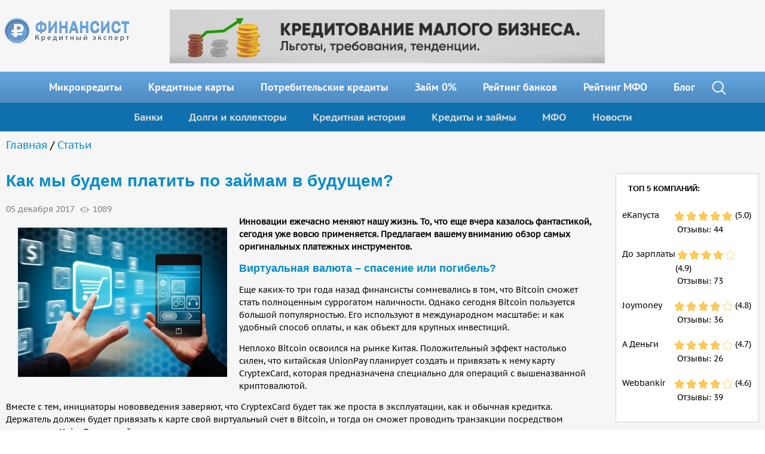

--- FILE ---
content_type: text/html; charset=utf-8
request_url: https://vfn.su/articles/kak-my-budem-platit-po-zaymam-v-budushchem.html
body_size: 11280
content:
<!DOCTYPE html>
<html lang="ru">
<head>

    <meta http-equiv="X-UA-Compatible" content="IE=edge">
    <meta name="viewport" content="width=device-width, initial-scale=1.0, user-scalable=no">
    <meta http-equiv="Content-Type" content="text/html; charset=utf-8" />
<link rel="shortcut icon" href="https://vfn.su/misc/favicon.png" type="image/png" />
<meta name="description" content="Инновации ежечасно меняют нашу жизнь. То, что еще вчера казалось фантастикой, сегодня уже вовсю применяется. Предлагаем вашему вниманию обзор самых оригинальных платежных инструментов." />
<meta name="keywords" content="займ, виртуальная валюта, платежи, карта" />
<meta name="generator" content="Drupal 7 (http://drupal.org)" />
<link rel="canonical" href="https://vfn.su/articles/kak-my-budem-platit-po-zaymam-v-budushchem.html" />
<link rel="shortlink" href="https://vfn.su/node/3098" />
    <title>Как мы будем платить по займам в будущем?</title>
    <link type="text/css" rel="stylesheet" href="https://vfn.su/sites/default/files/css/css_lQaZfjVpwP_oGNqdtWCSpJT1EMqXdMiU84ekLLxQnc4.css" media="all" />
<link type="text/css" rel="stylesheet" href="https://vfn.su/sites/default/files/css/css_ac8vXo9MPzHGlXBGWlhj41W9B2K4nDBKwh6p01Q_nfY.css" media="all" />
<link type="text/css" rel="stylesheet" href="https://vfn.su/sites/default/files/css/css_n8VVaKpW6f0_FMI8sjmkEIimfpjYKfZ48v64Yz2u7b8.css" media="all" />
<link type="text/css" rel="stylesheet" href="https://vfn.su/sites/default/files/css/css_Wri_eyWF0-QBlfIrtJvym6FIJfngmOwMm_7a5IQYzbw.css" media="all" />
     

    </head>
<body class="html not-front not-logged-in one-sidebar sidebar-first page-node page-node- page-node-3098 node-type-article" >
<div id="skip-link">
    <a href="#main-content" class="element-invisible element-focusable">Перейти к основному содержанию</a>
</div>

  <div class="main-wrapper">
      <header class="container">
          <div class="head-top">
              <a href="/" class="logo">
                  <img src="/sites/all/themes/new/images/logo.png" title="vfn.su"/>
              </a>
              <div class="banners-top-center">
                  <div class="view view-banners view-id-banners view-display-id-rotator_top view-dom-id-e0df3cb63f291db52ff55a80a324e008">
        
  
  
      <div class="view-content">
      <div class="banner">    <ul>          <li class="views-row views-row-1">  
  <div class="views-field views-field-field-banner-image">        <div class="field-content"><a href="https://vfn.su/offer.php?id=18" rel="nofollow"><img typeof="foaf:Image" src="https://vfn.su/sites/default/files/728h90.gif" width="728" height="90" alt="" /></a></div>  </div></li>
      </ul></div>    </div>
  
  
  
  
  
  
</div>              </div>
            
              <a class="burger clearfix"></a>
          </div>
            <div class="region region-header">
    <div id="mainmenu" class="navbar">
    <div class="container">
        <div class="nav-collapse collapse">
            <ul class="nav"><li><a href="/mikrozaymi.html">Микрокредиты</a></li>
<li><a href="/kreditnie-karti.html">Кредитные карты</a></li>
<li><a href="/potrebitelskiy-kredit.html">Потребительские кредиты</a></li>
<li><a href="/zaim-pod-0-procentov.html">Займ 0%</a></li>
<li><a href="/banks.html">Рейтинг банков</a></li>
<li><a href="/mfo.html">Рейтинг МФО</a></li>
<li><a href="/articles.html">Блог</a></li>
<li class="search-btn">&nbsp;</li></ul>            <form class="search-form" method="get" action="/search.html">
                <input class="search-input" type="search" name="key" placeholder="Введите фразу для поиска" autocomplete="off"/>
                <div class="search-close-btn">&nbsp;</div>
                <div class="search-submit-btn">&nbsp;</div>
                <div class="autocomplete">
                </div>
            </form>
        </div>
    </div>
</div>
<div id="block-menu-menu-atrticle-categories-menu" class="block block-menu">

    
  <div class="content">
    <ul class="nav articles-submenu"><li><a class="article-category" href="#" data-tid = "40">Банки</a></li>
<li><a class="article-category" href="#" data-tid = "41">Долги и коллекторы</a></li>
<li><a class="article-category" href="#" data-tid = "43">Кредитная история</a></li>
<li><a class="article-category" href="#" data-tid = "42">Кредиты и займы</a></li>
<li><a class="article-category" href="#" data-tid = "39">МФО</a></li>
<li><a class="article-category" href="#" data-tid = "news">Новости</a></li>
</ul>  </div>
</div>
  </div>
      </header>
      <div id="primaryContent" class="container clearfix">
          <section id="leftColumn">
                                                            <div id="breadcrumb"><h2 class="element-invisible">Вы здесь</h2><div class="breadcrumb"><a href="/">Главная</a> / <a href="/articles.html">Статьи</a></div></div>
                                            <div class="region region-content">
    <div id="block-system-main" class="block block-system">

    
  <div class="content">
    <h1>Как мы будем платить по займам в будущем?</h1>
<div class="date-views">
    <div class="views-field views-field-created">        <span class="field-content">05 декабря 2017</span>  </div>
    <div class="views-field views-field-totalcount">        <span class="field-content">1089</span>  </div>
</div>
<div id="node-3098" class="node node-article node-promoted clearfix" about="/articles/kak-my-budem-platit-po-zaymam-v-budushchem.html" typeof="sioc:Item foaf:Document">
    <div class="content">
        <div style="float: left; margin: 20px"><div class="field field-name-field-image field-type-image field-label-hidden"><div class="field-items"><div class="field-item even" rel="og:image rdfs:seeAlso" resource="https://vfn.su/sites/default/files/field/image/vfn-new-05.12.2017.png"><img typeof="foaf:Image" src="https://vfn.su/sites/default/files/field/image/vfn-new-05.12.2017.png" width="350" height="250" alt="" /></div></div></div></div><div class="field field-name-body field-type-text-with-summary field-label-hidden">
        <div class="field-items">
                                <div class="field-item even" property="content:encoded"><p><strong>Инновации ежечасно меняют нашу жизнь. То, что еще вчера казалось фантастикой, сегодня уже вовсю применяется. Предлагаем вашему вниманию обзор самых оригинальных платежных инструментов.</strong></p>
<h2>Виртуальная валюта – спасение или погибель?</h2>
<p>Еще каких-то три года назад финансисты сомневались в том, что Bitcoin сможет стать полноценным суррогатом наличности. Однако сегодня Bitcoin пользуется большой популярностью. Его используют в международном масштабе: и как удобный способ оплаты, и как объект для крупных инвестиций.</p>
<p>Неплохо Bitcoin освоился на рынке Китая. Положительный эффект настолько силен, что китайская UnionPay планирует создать и привязать к нему карту CryptexCard, которая предназначена специально для операций с вышеназванной криптовалютой.</p>
<p>Вместе с тем, инициаторы нововведения заверяют, что CryptexCard будет так же проста в эксплуатации, как и обычная кредитка. Держатель должен будет привязать к карте свой виртуальный счет в Bitcoin, и тогда он сможет проводить транзакции посредством терминалов UnionPay на всей планете.</p>
<h2>Хорошая «игра лицом»</h2>
<p>Финны пошли еще дальше, решив постепенно избавиться от бумажных денег и пластика. В обозримом будущем все торговые точки будут оснащены специальными устройствами со встроенными камерами. Работать они будут на революционной системе Uniqul. С 2013 года данная инновация обкатывается в супермаркетах Хельсинки.</p>
<p>Покупателю достаточно выбрать необходимые товары и на кассе предъявить к оплате собственное лицо. Аппарат мгновенно считывает визуальную информацию и сравнивает ее с базами данных всех финских банков. Распознав личность покупателя и определив номер его счета, Uniqul производит необходимую операцию.</p>
<p>Эксперты отмечают, что данная система отличается от традиционных высочайшим и надежным уровнем безопасности. Она практически исключает возможность мошеннических действий в финансовой сфере. Ведь купюры и карты можно украсть или подделать. А, скажем, пластическая операция, которая понадобится вору, для того чтобы изменить лицо, влетит в копеечку и отнимет время. Кроме того, благодаря высокому разрешению камеры Uniqul обладают сверхчувствительностью. При малейшем несоответствии с оригиналом система прервет транзакцию и заблокирует счет.</p>
<h2>Ваш холодильник сам купит продукты</h2>
<p>Благодаря разработкам компании MasterCard любой предмет бытовой техники может стать полноценным платежным средством. Используя приложение Groceries by MasterCard, встроенное в дисплей смарт-холодильника, можно забыть о походах в магазин.</p>
<p>Данная инновация позволяет членам семьи обмениваться шопинг-списками с любого мобильного устройства. Как только приложение запомнит ваши вкусовые предпочтения, оно будет самостоятельно подбирать продукты в онлайн-магазинах. При этом, умный холодильник учитывает все скидки от ритейлеров, помогая хозяевам оптимизировать расходы на питание. Доставка продуктов осуществляется непосредственно супермаркетом.</p>
<h2>Владельцам смартфона можно выбросить кошелек</h2>
<p>Для шоппинга нужен только гаджет, и вы можете смело передарить свой кошелек. Россияне приобщились к уникальным продуктам Apple Pay, Samsung Pay и Android Pay. Благодаря им можно оплачивать любые товары и услуги, просто поднеся мобильный телефон к считывающему устройству на кассе.</p>
<p>Конечно же, для начала владелец смартфона должен скачать и установить на свой гаджет соответствующие приложения и убедиться, что он оснащен NFC (модуль для бесконтактных платежей).</p>
<p>Стоит отметить, что дальновидные игроки рынка успели разработать совместные программы лояльности. Так, совершая покупки с помощью Apple Pay, Samsung Pay или Android Pay, покупатель получает солидные скидки. Еще больше полезной информации в нашем материале <a href="https://vfn.su/articles/5-prilozheniy-kotorye-pomogut-zarabotat.html" target="_self">«5 приложений, которые помогут заработать»</a>.</p>
<p>Кстати, адепт данных систем может получить <a href="https://vfn.su/zayavka-na-kredit.html" target="_self">заем онлайн</a><strong> </strong>от любой МФО. Это оказалось быстро и удобно.</p>
</div>
            </div>
</div>
<div class="field field-name-field-votingbtn field-type-vud-field field-label-hidden"><div class="field-items"><div class="field-item even"><div class="vud-widget vud-widget-thumbs" id="widget-node-3098">
  <span>Понравилось? </span>
  <div class="up-score clear-block">
                  <a href="/vote/node/3098/1/vote/thumbs/uTEXeMCPt6ywx8WM3jp_skAuL6qkQ-H3FMNqbVMvQh0/nojs" rel="nofollow" class="vud-link-up use-ajax" title="Мне нравится">
            <div class="vote-thumb up-inactive" title="Мне нравится"></div>
      <div class="element-invisible">Мне нравится</div>
              </a>
            </div>
    <p class="vote-current-score"><strong>1442</strong></p>

  
</div>
</div></div></div>    </div>
</div>
  </div>
</div>
  </div>
          </section>
          <section id="rightColumn">
                <div class="region region-sidebar-first">
    <div id="block-views-companies-rating-sidebar-top-5" class="block block-views">

    
  <div class="content">
    <div class="view view-companies-rating view-id-companies_rating view-display-id-sidebar_top_5 view-dom-id-b2b4671bcc3e95fcad9a9d840ac0bb5d">
    <div class="box more-credits">
        <div class="header"><a href="/mfo.html">Топ 5 компаний:</a></div>
        <div class="body">
                            <div class="view-content">
                      <div class="top-5-row clearfix">
      
  <div class="views-field views-field-title">        <span class="field-content"><a href="/mfo/ekapusta.html">еКапуста</a></span>  </div>  
  <div class="views-field views-field-field-mfo-rating">        <div class="field-content"><div class="clearfix fivestar-average-stars"><div class="fivestar-static-item"><div class="form-item form-type-item">
 <div class="fivestar-basic"><div class="fivestar-widget-static fivestar-widget-static-vote fivestar-widget-static-5 clearfix"><div class="star star-1 star-odd star-first"><span class="on">5</span></div><div class="star star-2 star-even"><span class="on"></span></div><div class="star star-3 star-odd"><span class="on"></span></div><div class="star star-4 star-even"><span class="on"></span></div><div class="star star-5 star-odd star-last"><span class="on"></span></div></div></div>
<div class="description"><div class="fivestar-summary fivestar-summary-"></div></div>
</div>
</div></div><div class="rate-value">(5.0)</div></div>  </div>  
  <div class="views-field views-field-comment-count">    <span class="views-label views-label-comment-count">Отзывы:</span>    <span class="field-content">44</span>  </div>  </div>
  <div class="top-5-row clearfix">
      
  <div class="views-field views-field-title">        <span class="field-content"><a href="/mfo/dozarplati.html">До зарплаты</a></span>  </div>  
  <div class="views-field views-field-field-mfo-rating">        <div class="field-content"><div class="clearfix fivestar-average-stars"><div class="fivestar-static-item"><div class="form-item form-type-item">
 <div class="fivestar-basic"><div class="fivestar-widget-static fivestar-widget-static-vote fivestar-widget-static-5 clearfix"><div class="star star-1 star-odd star-first"><span class="on">4</span></div><div class="star star-2 star-even"><span class="on"></span></div><div class="star star-3 star-odd"><span class="on"></span></div><div class="star star-4 star-even"><span class="on"></span></div><div class="star star-5 star-odd star-last"><span class="off"></span></div></div></div>
<div class="description"><div class="fivestar-summary fivestar-summary-"></div></div>
</div>
</div></div><div class="rate-value">(4.9)</div></div>  </div>  
  <div class="views-field views-field-comment-count">    <span class="views-label views-label-comment-count">Отзывы:</span>    <span class="field-content">73</span>  </div>  </div>
  <div class="top-5-row clearfix">
      
  <div class="views-field views-field-title">        <span class="field-content"><a href="/mfo/joymoney.html">Joymoney</a></span>  </div>  
  <div class="views-field views-field-field-mfo-rating">        <div class="field-content"><div class="clearfix fivestar-average-stars"><div class="fivestar-static-item"><div class="form-item form-type-item">
 <div class="fivestar-basic"><div class="fivestar-widget-static fivestar-widget-static-vote fivestar-widget-static-5 clearfix"><div class="star star-1 star-odd star-first"><span class="on">4</span></div><div class="star star-2 star-even"><span class="on"></span></div><div class="star star-3 star-odd"><span class="on"></span></div><div class="star star-4 star-even"><span class="on"></span></div><div class="star star-5 star-odd star-last"><span class="off"></span></div></div></div>
<div class="description"><div class="fivestar-summary fivestar-summary-"></div></div>
</div>
</div></div><div class="rate-value">(4.8)</div></div>  </div>  
  <div class="views-field views-field-comment-count">    <span class="views-label views-label-comment-count">Отзывы:</span>    <span class="field-content">36</span>  </div>  </div>
  <div class="top-5-row clearfix">
      
  <div class="views-field views-field-title">        <span class="field-content"><a href="/mfo/dengi.html">А Деньги</a></span>  </div>  
  <div class="views-field views-field-field-mfo-rating">        <div class="field-content"><div class="clearfix fivestar-average-stars"><div class="fivestar-static-item"><div class="form-item form-type-item">
 <div class="fivestar-basic"><div class="fivestar-widget-static fivestar-widget-static-vote fivestar-widget-static-5 clearfix"><div class="star star-1 star-odd star-first"><span class="on">4</span></div><div class="star star-2 star-even"><span class="on"></span></div><div class="star star-3 star-odd"><span class="on"></span></div><div class="star star-4 star-even"><span class="on"></span></div><div class="star star-5 star-odd star-last"><span class="off"></span></div></div></div>
<div class="description"><div class="fivestar-summary fivestar-summary-"></div></div>
</div>
</div></div><div class="rate-value">(4.7)</div></div>  </div>  
  <div class="views-field views-field-comment-count">    <span class="views-label views-label-comment-count">Отзывы:</span>    <span class="field-content">26</span>  </div>  </div>
  <div class="top-5-row clearfix">
      
  <div class="views-field views-field-title">        <span class="field-content"><a href="/mfo/webbankir.html">Webbankir</a></span>  </div>  
  <div class="views-field views-field-field-mfo-rating">        <div class="field-content"><div class="clearfix fivestar-average-stars"><div class="fivestar-static-item"><div class="form-item form-type-item">
 <div class="fivestar-basic"><div class="fivestar-widget-static fivestar-widget-static-vote fivestar-widget-static-5 clearfix"><div class="star star-1 star-odd star-first"><span class="on">4</span></div><div class="star star-2 star-even"><span class="on"></span></div><div class="star star-3 star-odd"><span class="on"></span></div><div class="star star-4 star-even"><span class="on"></span></div><div class="star star-5 star-odd star-last"><span class="off"></span></div></div></div>
<div class="description"><div class="fivestar-summary fivestar-summary-"></div></div>
</div>
</div></div><div class="rate-value">(4.6)</div></div>  </div>  
  <div class="views-field views-field-comment-count">    <span class="views-label views-label-comment-count">Отзывы:</span>    <span class="field-content">39</span>  </div>  </div>
                </div>
                    </div>
    </div>
</div>
  </div>
</div>
<div id="block-views-articles-theme-of-day" class="block block-views">

    
  <div class="content">
    <div class="view view-articles view-id-articles view-display-id-theme_of_day view-dom-id-0e7242228a440708ae7a3636e5102db8">
    <div class="box more-credits">
        <div class="header">Последние статьи:</div>
        <div class="body">
                            <div class="view-content">
                      <div class="views-row views-row-1">
      
  <div class="views-field views-field-field-article-thumb">        <div class="field-content"><a href="/articles/srednyaya-summa-vydannoy-ipoteki-podrosla-na-9.html"><img typeof="foaf:Image" src="https://vfn.su/sites/default/files/styles/thumbnail/public/dengidom100x100287012026_1.png?itok=CwwnWUvY" width="100" height="100" alt="" /></a></div>  </div>  
  <div class="views-field views-field-title">        <span class="field-content"><a href="/articles/srednyaya-summa-vydannoy-ipoteki-podrosla-na-9.html">Средняя сумма выданной ипотеки подросла на 9%</a></span>  </div>  
  <div class="views-field views-field-created">        <span class="field-content">27.01.2026</span>  </div>  
  <div class="views-field views-field-body">        <span class="field-content">В декабре 2025 года банкиры выдавали ипотечные кредиты в среднем на сумму в 4,8 млн рублей. Это на 9% больше, чем было...</span>  </div>  
  <div class="views-field views-field-title-1">        <span class="field-content"><a href="/articles/srednyaya-summa-vydannoy-ipoteki-podrosla-na-9.html">подробнее...</a></span>  </div>  </div>
  <div class="views-row views-row-2">
      
  <div class="views-field views-field-field-article-thumb">        <div class="field-content"><a href="/news/eksperty-rasskazali-na-chto-grazhdane-tratili-dengi-v-2025-godu.html"><img typeof="foaf:Image" src="https://vfn.su/sites/default/files/styles/thumbnail/public/trata100x10019012025_1.png?itok=oMtNmu5a" width="100" height="100" alt="" /></a></div>  </div>  
  <div class="views-field views-field-title">        <span class="field-content"><a href="/news/eksperty-rasskazali-na-chto-grazhdane-tratili-dengi-v-2025-godu.html">Эксперты рассказали, на что граждане тратили деньги в 2025 году</a></span>  </div>  
  <div class="views-field views-field-created">        <span class="field-content">19.01.2026</span>  </div>  
  <div class="views-field views-field-body">        <span class="field-content">Специалисты Банка Русский Стандарт проанализировали траты граждан по картам кредитной организации. Если смотреть по числу покупок...</span>  </div>  
  <div class="views-field views-field-title-1">        <span class="field-content"><a href="/news/eksperty-rasskazali-na-chto-grazhdane-tratili-dengi-v-2025-godu.html">подробнее...</a></span>  </div>  </div>
  <div class="views-row views-row-3">
      
  <div class="views-field views-field-field-article-thumb">        <div class="field-content"><a href="/news/maksimalnaya-stavka-po-vkladam-v-krupnyh-bankah-upala-do-1538.html"><img typeof="foaf:Image" src="https://vfn.su/sites/default/files/styles/thumbnail/public/dengi100x10029122025_1.png?itok=3jvjY3rE" width="100" height="100" alt="" /></a></div>  </div>  
  <div class="views-field views-field-title">        <span class="field-content"><a href="/news/maksimalnaya-stavka-po-vkladam-v-krupnyh-bankah-upala-do-1538.html">Максимальная ставка по вкладам в крупных банках упала до 15,38%</a></span>  </div>  
  <div class="views-field views-field-created">        <span class="field-content">29.12.2025</span>  </div>  
  <div class="views-field views-field-body">        <span class="field-content">Согласно данным Центробанка, в середине декабря 2025 года максимальная ставка по вкладам в 10 банках составила 15,38%. Для сбора...</span>  </div>  
  <div class="views-field views-field-title-1">        <span class="field-content"><a href="/news/maksimalnaya-stavka-po-vkladam-v-krupnyh-bankah-upala-do-1538.html">подробнее...</a></span>  </div>  </div>
                </div>
                    </div>
    </div>
</div>
  </div>
</div>
<div id="block-menu-menu-offers-methods-menu" class="block block-menu">

    <h2>Способы получения:</h2>
  
  <div class="content">
    <ul class="menu"><li class="first leaf"><a href="/umoney.html" title="">Ю money</a></li>
<li class="leaf"><a href="/pay-system/qiwi.html" title="">Qiwi кошелек</a></li>
<li class="leaf"><a href="/pay-system/zaim-na-kartu.html" title="">Банковская карта</a></li>
<li class="leaf"><a href="/kredit-nalichnimi-v-moskve.html" title="">Наличные</a></li>
<li class="last leaf"><a href="/pay-system/contact.html" title="">Контакт</a></li>
</ul>  </div>
</div>
  </div>
          </section>
      </div>
      <section class="bottom container clearfix">
            <div class="region region-bottom">
    <div id="block-views-articles-useful-articles" class="block block-views">

    
  <div class="content">
    <div class="box u-articles view view-articles view-id-articles view-display-id-useful_articles view-dom-id-4519250fd3d2dca668dc2cfbf8ef524e">
    <div class="header"><a href="/articles.html">Полезные статьи</a></div>
    <div class="body">
        <div class="articles">
            <div class="item-list">    <ul>          <li class="">  
  <div class="views-field views-field-field-article-thumb">        <div class="field-content"><a href="/articles/srednyaya-summa-vydannoy-ipoteki-podrosla-na-9.html"><img typeof="foaf:Image" src="https://vfn.su/sites/default/files/styles/thumbnail/public/dengidom100x100287012026_1.png?itok=CwwnWUvY" width="100" height="100" alt="" /></a></div>  </div>  
  <div class="views-field views-field-title">        <span class="field-content"><a href="/articles/srednyaya-summa-vydannoy-ipoteki-podrosla-na-9.html">Средняя сумма выданной ипотеки подросла на 9%</a></span>  </div>  
  <div class="views-field views-field-body">        <span class="field-content">В декабре 2025 года банкиры выдавали ипотечные кредиты в среднем на сумму в 4,8 млн рублей. Это на...</span>  </div></li>
          <li class="">  
  <div class="views-field views-field-field-article-thumb">        <div class="field-content"><a href="/articles/shtraf-za-gryaznye-nomera-skolko-platit.html"><img typeof="foaf:Image" src="https://vfn.su/sites/default/files/styles/thumbnail/public/vfn-article-111225-100.jpg?itok=UOLcPgu4" width="100" height="100" alt="" /></a></div>  </div>  
  <div class="views-field views-field-title">        <span class="field-content"><a href="/articles/shtraf-za-gryaznye-nomera-skolko-platit.html">Штраф за грязные номера. Сколько платить?</a></span>  </div>  
  <div class="views-field views-field-body">        <span class="field-content">В непогоду любой автомобиль быстро покрывается слоем дорожной грязи. Достается и государственным...</span>  </div></li>
          <li class="">  
  <div class="views-field views-field-field-article-thumb">        <div class="field-content"><a href="/articles/pridetsya-li-oplachivat-razbituyu-v-magazine-butylku-vody.html"><img typeof="foaf:Image" src="https://vfn.su/sites/default/files/styles/thumbnail/public/magaz100x10001122025_2.png?itok=zUUco9Ct" width="100" height="100" alt="" /></a></div>  </div>  
  <div class="views-field views-field-title">        <span class="field-content"><a href="/articles/pridetsya-li-oplachivat-razbituyu-v-magazine-butylku-vody.html">Придется ли оплачивать разбитую в магазине бутылку воды?</a></span>  </div>  
  <div class="views-field views-field-body">        <span class="field-content">Никто не застрахован от случайного падения товара с полок в магазине. Хорошо, если это всего лишь...</span>  </div></li>
      </ul></div><!--            <ul>-->
<!--                <li class="wrap">-->
<!--                    <a href="/articles/proschenie_dolga_ili_kogda_summa_naloga_prevyisit_summu_zayma.html">-->
<!--                        <img src="/img/data/Banks%20icons/vfn30052017mini.jpg">-->
<!--                        <strong>Прощение долга, или, когда сумма налога превысит сумму займа?</strong>-->
<!--                        <span>Порой должники ждут списания долга, полагая, что на этом все их проблемы...</span>-->
<!--                    </a>-->
<!--                </li>-->
<!--                <li class="wrap">-->
<!--                    <a href="/articles/kakie_banki_mogut_stat_mfo.html">-->
<!--                        <img src="/img/data/artickvfnmini18052017.jpg">-->
<!--                        <strong>Какие банки могут стать МФО?</strong>-->
<!--                        <span>В мае 2017 года был подписан закон, в соответствии с которым российские банки...</span>-->
<!--                    </a>-->
<!--                </li>-->
<!--                <li class="wrap">-->
<!--                    <a href="/articles/kuda_jalovatsya_na_kollektorov.html">-->
<!--                        <img src="/img/data/vfnarticl12052017mini.jpg">-->
<!--                        <strong>Куда жаловаться на коллекторов?</strong>-->
<!--                        <span>Хотя вступивший в силу в начале года закон и оградил должников от незаконных...</span>-->
<!--                    </a>-->
<!--                </li>-->
<!--            </ul>-->
        </div>
    </div>
</div>  </div>
</div>
<div class="bottom-menu-wrapper box clearfix">
                                                <div class="bottom-menu-block">
                <ul>
                                                                        <li><a href="/kreditovanie.html">Кредиты для юридических лиц</a></li>
                                                                                                <li><a href="/ekspress-kredit.html">Кредиты для физических лиц</a></li>
                                                                                                                                                    </ul>
            </div>
                                                                <div class="bottom-menu-block">
                <ul>
                                                                        <li><a href="/ipoteka.html">Ипотека</a></li>
                                                                                                <li><a href="/invest.html">Инвестиции</a></li>
                                                                                                                                                    </ul>
            </div>
                                                                                        <div class="bottom-menu-block">
                <ul>
                                                                        <li><a href="/proverka-kreditnoy-istorii.html">Проверить КИ</a></li>
                                                                                                <li><a href="/kredit-pod-zalog-nedvizhimosti.html">Кредит под залог недвижимости</a></li>
                                                                                                                                                    </ul>
            </div>
                                                                <div class="bottom-menu-block">
                <ul>
                                    </ul>
            </div>
                                                                                </div>  </div>
      </section>
      <footer>
            <div class="region region-footer">
    <div class="container wrap">
    <div class="bottom-menu">
    <ul class="menu"><li class="first leaf"><a href="/vkladi.html" title="">Вклады</a></li>
<li class="leaf"><a href="/zadat-vopros-juristu.html" title="">Вопрос юристу</a></li>
<li class="leaf"><a href="/kontakti.html" title="">Контакты</a></li>
<li class="leaf"><a href="/news.html" title="">Новости</a></li>
<li class="leaf"><a href="/online-konsultatsiya.html" title="">Онлайн - консультация</a></li>
<li class="leaf"><a href="/otzivi-klientov.html" title="">Отзывы клиентов</a></li>
<li class="last leaf"><a href="/sotrudnichestvo.html" title="">Сотрудничество</a></li>
</ul>    <div class="socials mobile-hidden">
            </div>
    </div>
</div><div id="block-views-links-to-other-block" class="block block-views">

    
  <div class="content">
    <div class="view view-links-to-other view-id-links_to_other view-display-id-block view-dom-id-b5ac129a0d96fcbe41cf6872b5418f11">
            <div class="view-header">
      Мы в мире    </div>
  
  
  
      <div class="view-content">
        <div class="link-to-flag">
      
          <a href="https://zaemonline.kz/" title="Онлайн займы в Казахстане" target="_blank"><img typeof="foaf:Image" src="https://vfn.su/sites/default/files/kz_sm.png" width="33" height="21" alt="" /></a>    </div>
  <div class="link-to-flag">
      
          <a href="https://minipozyczki24.pl/" title="chwilówki online w Polsce" target="_blank"><img typeof="foaf:Image" src="https://vfn.su/sites/default/files/pl_sm.png" width="33" height="21" alt="" /></a>    </div>
  <div class="link-to-flag">
      
          <a href="https://prestamoenlinea.mx/" title="préstamos y créditos en Mexico" target="_blank"><img typeof="foaf:Image" src="https://vfn.su/sites/default/files/mx-fl-33-21.png" width="33" height="21" alt="" /></a>    </div>
  <div class="link-to-flag">
      
          <a href="https://dinerorapidonet.es/" title="préstamos y créditos en España" target="_blank"><img typeof="foaf:Image" src="https://vfn.su/sites/default/files/es-fl-33-21.png" width="33" height="21" alt="" /></a>    </div>
    </div>
  
  
  
  
  
  
</div>  </div>
</div>
<div id="block-block-5" class="block block-block block-counters">

    
  <div class="content">
    <div id="footerCounters">
        <div style="display: inline-block; max-width: 196px;">
        <!-- Rating@Mail.ru logo -->
                    <a href="http://top.mail.ru/jump?from=2436622"><img src="//top-fwz1.mail.ru/counter?id=2436622;t=295;l=1" style="border:0;" height="31" width="38" alt="Р В Р С‡Р в„–РЎ'Р С‘Р _Р _@Mail.ru" /></a>
                    <!-- //Rating@Mail.ru logo -->

                    <!-- begin of Top100 code -->
                    <script id="top100Counter" type="text/javascript" src="https://counter.rambler.ru/top100.jcn?2591505"></script>
                    <noscript>
                    <a href="https://top100.rambler.ru/navi/2591505/"><img src="https://counter.rambler.ru/top100.cnt?2591505" alt="Rambler's Top100" border="0" /></a>
                    </noscript>
                    <!-- end of Top100 code -->

                    <!--LiveInternet counter--><script type="text/javascript"><!--
                        document.write("<a href='http://www.liveinternet.ru/click' " +
                                "target=_blank><img src='//counter.yadro.ru/hit?t45.6;r" +
                                escape(document.referrer) + ((typeof (screen) == "undefined") ? "" :
                                ";s" + screen.width + "*" + screen.height + "*" + (screen.colorDepth ?
                                        screen.colorDepth : screen.pixelDepth)) + ";u" + escape(document.URL) +
                                ";" + Math.random() +
                                "' alt='' title='LiveInternet' " +
                                "border='0' width='31' height='31'><\/a>")
                        //--></script><!--/LiveInternet-->


<!-- Yandex.Metrika counter -->
<script type="text/javascript" >
    (function (d, w, c) {
        (w[c] = w[c] || []).push(function() {
            try {
                w.yaCounter10786801 = new Ya.Metrika({
                    id:10786801,
                    clickmap:true,
                    trackLinks:true,
                    accurateTrackBounce:true,
                    webvisor:true
                });
            } catch(e) { }
        });

        var n = d.getElementsByTagName("script")[0],
            s = d.createElement("script"),
            f = function () { n.parentNode.insertBefore(s, n); };
        s.type = "text/javascript";
        s.async = true;
        s.src = "https://mc.yandex.ru/metrika/watch.js";

        if (w.opera == "[object Opera]") {
            d.addEventListener("DOMContentLoaded", f, false);
        } else { f(); }
    })(document, window, "yandex_metrika_callbacks");
</script>
<noscript><div><img src="https://mc.yandex.ru/watch/10786801" style="position:absolute; left:-9999px;" alt="" /></div></noscript>
<!-- /Yandex.Metrika counter -->

<!-- Traffic tracking code -->
<script type="text/javascript">
    (function (w, p) {
        var a, s;
        (w[p] = w[p] || []).push({
            counter_id: 435954892
        });
        a = document.createElement('script'); a.type = 'text/javascript'; a.async = true;
        a.src = ('https:' == document.location.protocol ? 'https://' : 'http://') + 'autocontext.begun.ru/analytics.js';
        s = document.getElementsByTagName('script')[0];
        s.parentNode.insertBefore(a, s);
    })(window, 'begun_analytics_params');
</script><!-- Traffic tracking code -->  </div>
</div>
  </div>
      </footer>

  </div> <!-- /#page, /#page-wrapper -->
<script type="text/javascript" src="//code.jquery.com/jquery-1.10.2.min.js"></script>
<script type="text/javascript">
<!--//--><![CDATA[//><!--
window.jQuery || document.write("<script src='/sites/all/modules/jquery_update/replace/jquery/1.10/jquery.min.js'>\x3C/script>")
//--><!]]>
</script>
<script type="text/javascript" src="https://vfn.su/sites/default/files/js/js_vSmhpx_T-AShyt_WMW5_TcwwxJP1imoVOa8jvwL_mxE.js"></script>
<script type="text/javascript" src="https://vfn.su/sites/default/files/js/js_cVBCQl8ucDiB2V8A68uc0Jvi6NU2C4wnN5LbDi-0hT8.js"></script>
<script type="text/javascript" src="https://vfn.su/sites/default/files/js/js_-f608k7tBKZnNpyAQnW6RfDSKaF6Nxi0X3WQhLPH5jI.js"></script>
<script type="text/javascript" src="https://vfn.su/sites/default/files/js/js_MXMxhO7AJTdK5F1mqvM2BQU4FzC7L74ewLd6u5fGNJg.js"></script>
<script type="text/javascript" src="https://vfn.su/sites/default/files/js/js_GlI2BJMUd3rp4vvXRGLU1HDZ4DVfZzt7XAiAp9lJ2rc.js"></script>
<script type="text/javascript">
<!--//--><![CDATA[//><!--
jQuery.extend(Drupal.settings, {"basePath":"\/","pathPrefix":"","ajaxPageState":{"theme":"new","theme_token":"BVfqhVLRUMaK19L6RZ3W-Wb2w_2hGNxwxieIsGBg_rw","jquery_version":"1.10","js":{"\/\/code.jquery.com\/jquery-1.10.2.min.js":1,"0":1,"misc\/jquery.once.js":1,"misc\/drupal.js":1,"sites\/all\/modules\/jquery_update\/replace\/ui\/external\/jquery.cookie.js":1,"sites\/all\/modules\/jquery_update\/replace\/misc\/jquery.form.min.js":1,"misc\/ajax.js":1,"sites\/all\/modules\/jquery_update\/js\/jquery_update.js":1,"sites\/all\/modules\/comment_notify\/comment_notify.js":1,"sites\/all\/modules\/woodster_users_export\/script.js":1,"public:\/\/languages\/ru_c8AH2xZeg4O2qn0MiAbTXht1yQtiD1PISZkHB2HFnGk.js":1,"misc\/progress.js":1,"sites\/all\/modules\/ctools\/js\/ajax-responder.js":1,"sites\/all\/modules\/vote_up_down\/widgets\/thumbs\/thumbs.js":1,"sites\/all\/modules\/captcha\/captcha.js":1,"sites\/all\/modules\/views_load_more\/views_load_more.js":1,"sites\/all\/modules\/fivestar\/js\/fivestar.js":1,"sites\/all\/modules\/views\/js\/base.js":1,"sites\/all\/modules\/views\/js\/ajax_view.js":1,"sites\/all\/themes\/new\/js\/jquery-ui.min.js":1,"sites\/all\/themes\/new\/js\/ion.rangeSlider.js":1,"sites\/all\/themes\/new\/js\/jquery.jcarousel.js":1,"sites\/all\/themes\/new\/js\/main.js":1,"sites\/all\/themes\/new\/js\/comments.js":1},"css":{"modules\/system\/system.base.css":1,"modules\/system\/system.menus.css":1,"modules\/system\/system.messages.css":1,"modules\/system\/system.theme.css":1,"sites\/all\/modules\/comment_notify\/comment_notify.css":1,"modules\/comment\/comment.css":1,"sites\/all\/modules\/date\/date_api\/date.css":1,"sites\/all\/modules\/date\/date_popup\/themes\/datepicker.1.7.css":1,"modules\/field\/theme\/field.css":1,"modules\/node\/node.css":1,"modules\/poll\/poll.css":1,"modules\/search\/search.css":1,"modules\/user\/user.css":1,"sites\/all\/modules\/woodster_users_export\/style.css":1,"sites\/all\/modules\/views\/css\/views.css":1,"sites\/all\/modules\/ckeditor\/css\/ckeditor.css":1,"sites\/all\/modules\/ctools\/css\/ctools.css":1,"public:\/\/css\/menu_icons.css":1,"sites\/all\/modules\/vote_up_down\/widgets\/thumbs\/thumbs.css":1,"sites\/all\/modules\/fivestar\/css\/fivestar.css":1,"sites\/all\/modules\/fivestar\/widgets\/basic\/basic.css":1,"sites\/all\/themes\/new\/system.menus.css":1,"sites\/all\/themes\/new\/system.messages.css":1,"sites\/all\/themes\/new\/system.theme.css":1,"sites\/all\/themes\/new\/css\/bootsrap.min.css":1,"sites\/all\/themes\/new\/css\/main.css":1,"sites\/all\/themes\/new\/css\/das.css":1,"sites\/all\/themes\/new\/css\/changes.css":1,"sites\/all\/themes\/new\/css\/comments.css":1,"sites\/all\/themes\/new\/css\/slider\/normalize.css":1,"sites\/all\/themes\/new\/css\/slider\/ion.rangeSlider.css":1,"sites\/all\/themes\/new\/css\/slider\/ion.rangeSlider.skinNice.css":1}},"views":{"ajax_path":"\/views\/ajax","ajaxViews":{"views_dom_id:4519250fd3d2dca668dc2cfbf8ef524e":{"view_name":"articles","view_display_id":"useful_articles","view_args":"","view_path":"zaim-pod-0-procentov.html","view_base_path":"articles.html","view_dom_id":"4519250fd3d2dca668dc2cfbf8ef524e","pager_element":0},"views_dom_id:b2b4671bcc3e95fcad9a9d840ac0bb5d":{"view_name":"companies_rating","view_display_id":"sidebar_top_5","view_args":"","view_path":"node\/3098","view_base_path":null,"view_dom_id":"b2b4671bcc3e95fcad9a9d840ac0bb5d","pager_element":0},"views_dom_id:0e7242228a440708ae7a3636e5102db8":{"view_name":"articles","view_display_id":"theme_of_day","view_args":"","view_path":"zaim-pod-0-procentov.html","view_base_path":"articles.html","view_dom_id":"0e7242228a440708ae7a3636e5102db8","pager_element":0}}},"urlIsAjaxTrusted":{"\/views\/ajax":true},"better_exposed_filters":{"views":{"articles":{"displays":{"useful_articles":{"filters":[]},"theme_of_day":{"filters":[]}}},"banners":{"displays":{"rotator_sidebar":{"filters":[]},"rotator_top":{"filters":[]}}},"companies_rating":{"displays":{"sidebar_top_5":{"filters":[]}}},"links_to_other":{"displays":{"block":{"filters":[]}}}}}});
//--><!]]>
</script>



</body>
</html>


--- FILE ---
content_type: text/css
request_url: https://vfn.su/sites/default/files/css/css_n8VVaKpW6f0_FMI8sjmkEIimfpjYKfZ48v64Yz2u7b8.css
body_size: 1552
content:
.ctools-locked{color:red;border:1px solid red;padding:1em;}.ctools-owns-lock{background:#FFFFDD none repeat scroll 0 0;border:1px solid #F0C020;padding:1em;}a.ctools-ajaxing,input.ctools-ajaxing,button.ctools-ajaxing,select.ctools-ajaxing{padding-right:18px !important;background:url(/sites/all/modules/ctools/images/status-active.gif) right center no-repeat;}div.ctools-ajaxing{float:left;width:18px;background:url(/sites/all/modules/ctools/images/status-active.gif) center center no-repeat;}
a.menu-656,ul.links li.menu-656 a{background-image:url(/sites/default/files/styles/medium/public/menu_icons/menu_icon_656.png);padding-left:220px;background-repeat:no-repeat;background-position:left;height:220px;}a.menu-657,ul.links li.menu-657 a{background-image:url(/sites/default/files/styles/medium/public/menu_icons/menu_icon_657.png);padding-left:220px;background-repeat:no-repeat;background-position:left;height:220px;}a.menu-658,ul.links li.menu-658 a{background-image:url(/sites/default/files/styles/medium/public/menu_icons/menu_icon_658.png);padding-left:220px;background-repeat:no-repeat;background-position:left;height:220px;}a.menu-659,ul.links li.menu-659 a{background-image:url(/sites/default/files/styles/medium/public/menu_icons/menu_icon_659.png);padding-left:220px;background-repeat:no-repeat;background-position:left;height:220px;}a.menu-660,ul.links li.menu-660 a{background-image:url(/sites/default/files/styles/medium/public/menu_icons/menu_icon_660.png);padding-left:220px;background-repeat:no-repeat;background-position:left;height:220px;}a.menu-661,ul.links li.menu-661 a{background-image:url(/sites/default/files/styles/medium/public/menu_icons/menu_icon_661.png);padding-left:220px;background-repeat:no-repeat;background-position:left;height:220px;}a.menu-662,ul.links li.menu-662 a{background-image:url(/sites/default/files/styles/medium/public/menu_icons/menu_icon_662.png);padding-left:220px;background-repeat:no-repeat;background-position:left;height:220px;}a.menu-663,ul.links li.menu-663 a{background-image:url(/sites/default/files/styles/medium/public/menu_icons/menu_icon_663.png);padding-left:220px;background-repeat:no-repeat;background-position:left;height:220px;}a.menu-666,ul.links li.menu-666 a{background-image:url(/sites/default/files/styles/medium/public/menu_icons/menu_icon_666.png);padding-left:206px;background-repeat:no-repeat;background-position:left;height:220px;}a.menu-667,ul.links li.menu-667 a{background-image:url(/sites/default/files/styles/medium/public/menu_icons/menu_icon_667.png);padding-left:205px;background-repeat:no-repeat;background-position:left;height:220px;}a.menu-668,ul.links li.menu-668 a{background-image:url(/sites/default/files/styles/medium/public/menu_icons/menu_icon_668.png);padding-left:205px;background-repeat:no-repeat;background-position:left;height:220px;}a.menu-669,ul.links li.menu-669 a{background-image:url(/sites/default/files/styles/medium/public/menu_icons/menu_icon_669.png);padding-left:206px;background-repeat:no-repeat;background-position:left;height:220px;}a.menu-670,ul.links li.menu-670 a{background-image:url(/sites/default/files/styles/medium/public/menu_icons/menu_icon_670.png);padding-left:206px;background-repeat:no-repeat;background-position:left;height:220px;}a.menu-671,ul.links li.menu-671 a{background-image:url(/sites/default/files/styles/medium/public/menu_icons/menu_icon_671.png);padding-left:206px;background-repeat:no-repeat;background-position:left;height:220px;}a.menu-672,ul.links li.menu-672 a{background-image:url(/sites/default/files/styles/medium/public/menu_icons/menu_icon_672.png);padding-left:205px;background-repeat:no-repeat;background-position:left;height:220px;}a.menu-673,ul.links li.menu-673 a{background-image:url(/sites/default/files/styles/medium/public/menu_icons/menu_icon_673.png);padding-left:206px;background-repeat:no-repeat;background-position:left;height:220px;}a.menu-674,ul.links li.menu-674 a{background-image:url(/sites/default/files/styles/medium/public/menu_icons/menu_icon_674.png);padding-left:206px;background-repeat:no-repeat;background-position:left;height:220px;}a.menu-675,ul.links li.menu-675 a{background-image:url(/sites/default/files/styles/medium/public/menu_icons/menu_icon_675.png);padding-left:206px;background-repeat:no-repeat;background-position:left;height:220px;}a.menu-677,ul.links li.menu-677 a{background-image:url(/sites/default/files/styles/medium/public/menu_icons/menu_icon_677.png);padding-left:220px;background-repeat:no-repeat;background-position:left;height:220px;}a.menu-678,ul.links li.menu-678 a{background-image:url(/sites/default/files/styles/medium/public/menu_icons/menu_icon_678.png);padding-left:220px;background-repeat:no-repeat;background-position:left;height:220px;}a.menu-679,ul.links li.menu-679 a{background-image:url(/sites/default/files/styles/medium/public/menu_icons/menu_icon_679.png);padding-left:220px;background-repeat:no-repeat;background-position:left;height:220px;}a.menu-680,ul.links li.menu-680 a{background-image:url(/sites/default/files/styles/medium/public/menu_icons/menu_icon_680.png);padding-left:220px;background-repeat:no-repeat;background-position:left;height:220px;}a.menu-796,ul.links li.menu-796 a{background-image:url(/sites/default/files/styles/medium/public/menu_icons/menu_icon_796.png);padding-left:220px;background-repeat:no-repeat;background-position:left;height:220px;}a.menu-809,ul.links li.menu-809 a{background-image:url(/sites/default/files/styles/medium/public/menu_icons/menu_icon_656.png);padding-left:220px;background-repeat:no-repeat;background-position:left;height:220px;}
.vud-widget-thumbs{margin:5px 10px;position:relative;float:left;}.vud-widget-thumbs p{margin:0;}.vud-widget-thumbs a.vud-link-up span,.vud-widget-thumbs a.vud-link-down span{text-decoration:none;margin-right:7px;}.vud-widget-thumbs .up-score .up-current-score,.vud-widget-thumbs .down-score .down-current-score{display:block;font-size:16px;margin-left:25px;text-align:right;padding-top:2px;}.vud-widget-thumbs .up-score{color:#333;display:inline-block;padding:0 3px 0 10px;vertical-align:middle;}.vud-widget-thumbs .down-score{color:#333;display:inline-block;padding-left:3px;}.vote-current-score{display:inline-block;vertical-align:middle;color:#21a000;}.voted-how{font-size:0.8em}.vud-widget-thumbs .up-active,.vud-widget-thumbs .down-active{}.vote-thumb{cursor:pointer;}.vud-widget-thumbs .up-inactive,.vud-widget-thumbs .down-inactive,.vud-widget-thumbs .up-active,.vud-widget-thumbs .down-active{float:left;display:block;width:27px;height:28px;font-weight:bold;text-align:center;background:url(/sites/all/modules/vote_up_down/widgets/thumbs/thumbs.png) 0 0 no-repeat;}.vud-widget-thumbs .up-active{background-position:-54px -0px;}.vud-widget-thumbs .down-active{background-position:-27px -0px;}.vud-widget-thumbs .up-inactive{background-position:-81px -0px;}.vud-widget-thumbs .down-inactive{background-position:-0px -0px;}.vud-widget-thumbs .up-inactive:hover{background-position:-54px -0px;}.vud-widget-thumbs .down-inactive:hover{background-position:-27px -0px;}.vud-widget-thumbs a.ctools-ajaxing,.vud-widget-thumbs a.ctools-ajaxing:hover{padding-right:0 !important;background-image:url(/sites/all/modules/vote_up_down/widgets/thumbs/status-active.gif);background-position:center;}.element-invisible{position:absolute !important;clip:rect(1px 1px 1px 1px);clip:rect(1px,1px,1px,1px);}
form.fivestar-widget{clear:both;display:block;}form.fivestar-widget select,form.fivestar-widget input{margin:0;}.fivestar-combo-stars .fivestar-static-form-item{float:left;margin-right:40px;margin-left:40px;}.fivestar-combo-stars .fivestar-static-item{float:left;margin-right:40px;}.fivestar-combo-stars .fivestar-form-item{float:left;}.fivestar-static-form-item .form-item,.fivestar-form-item .form-item{margin:0;}div.fivestar-widget-static{display:block;}div.fivestar-widget-static br{clear:left;}div.fivestar-widget-static .star{float:left;width:17px;height:15px;overflow:hidden;text-indent:-999em;background:url(/sites/all/modules/fivestar/widgets/default/star.gif) no-repeat 0 0;}div.fivestar-widget-static .star span.on{display:block;width:100%;height:100%;background:url(/sites/all/modules/fivestar/widgets/default/star.gif) no-repeat 0 -32px;}div.fivestar-widget-static .star span.off{display:block;width:100%;height:100%;background:url(/sites/all/modules/fivestar/widgets/default/star.gif) no-repeat 0 0;}div.fivestar-widget{display:block;}div.fivestar-widget .cancel,div.fivestar-widget .star{float:left;width:17px;height:15px;overflow:hidden;text-indent:-999em;}div.fivestar-widget .cancel,div.fivestar-widget .cancel a{background:url(/sites/all/modules/fivestar/widgets/default/delete.gif) no-repeat 0 -16px;text-decoration:none;}div.fivestar-widget .star,div.fivestar-widget .star a{background:url(/sites/all/modules/fivestar/widgets/default/star.gif) no-repeat 0 0;text-decoration:none;}div.fivestar-widget .cancel a,div.fivestar-widget .star a{display:block;width:100%;height:100%;background-position:0 0;cursor:pointer;}div.fivestar-widget div.on a{background-position:0 -16px;}div.fivestar-widget div.hover a,div.rating div a:hover{background-position:0 -32px;}form.fivestar-widget div.description{margin-bottom:0;}html.js .fivestar-submit{display:none;}.fivestar-combo-stars .form-type-fivestar .form-item{float:left;}
.fivestar-craft div.fivestar-widget-static .star,.fivestar-craft div.fivestar-widget .star,.fivestar-craft div.fivestar-widget div.on a{height:24px;width:24px;}.fivestar-basic div.fivestar-widget-static .star{height:24px;width:20px;background-image:url(/sites/all/modules/fivestar/widgets/basic/star-1.png);background-position:0 0;}.fivestar-basic div.fivestar-widget-static .star span.on{background-image:url(/sites/all/modules/fivestar/widgets/basic/star-1.png);height:24px;width:24px;background-position:0 -24px;}.fivestar-basic div.fivestar-widget-static .star span.off{background-image:url(/sites/all/modules/fivestar/widgets/basic/star-1.png);height:24px;width:24px;background-position:0 0;}.fivestar-basic div.fivestar-widget .cancel,.fivestar-basic div.fivestar-widget .cancel a{background-image:url(/sites/all/modules/fivestar/widgets/basic/cancel.png);}.fivestar-basic div.fivestar-widget .star,.fivestar-basic div.fivestar-widget .star a{height:24px;width:24px;background-position:0 0;background-image:url(/sites/all/modules/fivestar/widgets/basic/star-1.png);}.fivestar-basic div.fivestar-widget .star.on,.fivestar-basic div.fivestar-widget .star.on a{height:24px;width:24px;background-position:0 -24px;background-image:url(/sites/all/modules/fivestar/widgets/basic/star-1.png);}.fivestar-basic div.fivestar-widget div.hover a,.fivestar-basic div.rating div a:hover{height:24px;width:24px;background-image:url(/sites/all/modules/fivestar/widgets/basic/star-1.png);background-position:0 -24px;}
